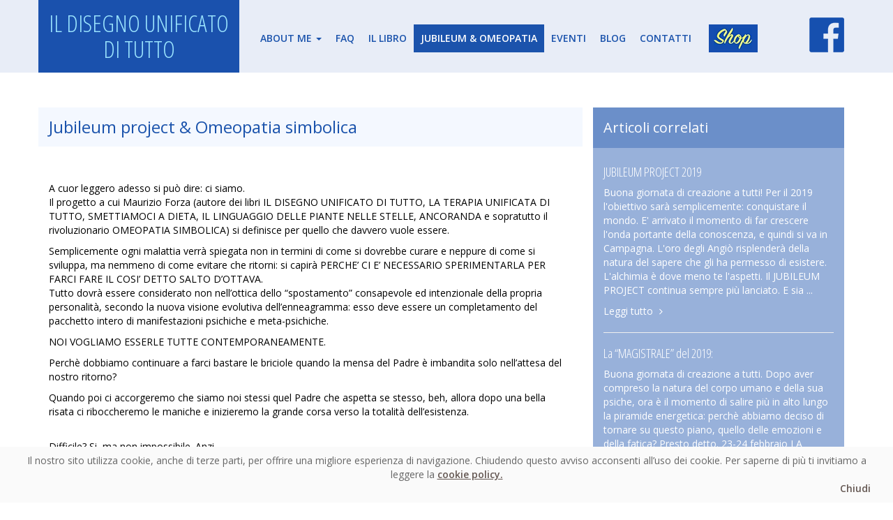

--- FILE ---
content_type: text/html; charset=UTF-8
request_url: https://www.ildisegnounificatoditutto.it/jubilem-project/
body_size: 12860
content:
<!DOCTYPE HTML>
<html lang="it-IT">
	<head>

		<script type="text/javascript" src="https://www.ildisegnounificatoditutto.it/wp-content/themes/ildisegno/assets/scripts/lib/modernizr.custom.24716.js"></script>

		<meta charset="UTF-8">
		<meta http-equiv="X-UA-Compatible" content="IE=edge">
		<meta name="viewport" content="width=device-width, initial-scale=1.0">

				

		<title>Jubileum project &#038; Omeopatia simbolica &laquo; Il disegno unificato di tutto</title>
		<link rel="shortcut icon" type="image/x-icon" href="/favicon.ico" />

		<link href='https://fonts.googleapis.com/css?family=Open+Sans+Condensed:300' rel='stylesheet' type='text/css'>
		<link href='https://fonts.googleapis.com/css?family=Open+Sans:400,600,300' rel='stylesheet' type='text/css'>
		
		<link rel="alternate" type="text/xml" title="RSS .92" href="https://www.ildisegnounificatoditutto.it/feed/rss/">
		<link rel="stylesheet" href="https://www.ildisegnounificatoditutto.it/wp-content/themes/ildisegno/assets/style/colorbox.css" type="text/css" media="screen">
		<link rel="stylesheet" href="https://www.ildisegnounificatoditutto.it/wp-content/themes/ildisegno/assets/style/shb.css" type="text/css" media="screen">
		<link rel="stylesheet" href="https://www.ildisegnounificatoditutto.it/wp-content/themes/ildisegno/assets/style/bootstrap.min.css" type="text/css" media="screen">
		<link rel="stylesheet" href="https://www.ildisegnounificatoditutto.it/wp-content/themes/ildisegno/assets/style/gf-helper.css" type="text/css" media="screen">
		<link rel="stylesheet" href="https://www.ildisegnounificatoditutto.it/wp-content/themes/ildisegno/assets/style/animate.css" type="text/css" media="screen">
		<link rel="stylesheet" href="https://www.ildisegnounificatoditutto.it/wp-content/themes/ildisegno/assets/style/override.css" type="text/css" media="screen">
		<link rel="stylesheet" href="https://www.ildisegnounificatoditutto.it/wp-content/themes/ildisegno/assets/style/table-cell.css" type="text/css" media="screen">
		<link rel="stylesheet" href="https://www.ildisegnounificatoditutto.it/wp-content/themes/ildisegno/assets/style/screen.css" type="text/css" media="screen">
		
		<link href="//maxcdn.bootstrapcdn.com/font-awesome/4.1.0/css/font-awesome.min.css" rel="stylesheet">

		<!-- HTML5 shim and Respond.js IE8 support of HTML5 elements and media queries -->
        <!--[if lt IE 9]>
          <script src="https://oss.maxcdn.com/libs/html5shiv/3.7.0/html5shiv.js"></script>
          <script src="https://oss.maxcdn.com/libs/respond.js/1.3.0/respond.min.js"></script>
        <![endif]-->
		
		<script type="text/javascript" src="https://www.ildisegnounificatoditutto.it/wp-content/themes/ildisegno/assets/scripts/lib/jquery-1.10.2.min.js"></script>
		<script type="text/javascript" src="https://www.ildisegnounificatoditutto.it/wp-content/themes/ildisegno/assets/scripts/lib/jquery-migrate-1.2.1-min.js"></script>
		<script type="text/javascript" src="https://www.ildisegnounificatoditutto.it/wp-content/themes/ildisegno/assets/scripts/lib/jquery.gf.js"></script>
		<script type="text/javascript" src="https://www.ildisegnounificatoditutto.it/wp-content/themes/ildisegno/assets/scripts/lib/bootstrap.min.js?v=1"></script>
		<script type="text/javascript" src="https://www.ildisegnounificatoditutto.it/wp-content/themes/ildisegno/assets/scripts/lib/bootstrap-hover-dropdown.js?v=1"></script>
		<script type="text/javascript" src="https://www.ildisegnounificatoditutto.it/wp-content/themes/ildisegno/assets/scripts/lib/jquery.colorbox-min.js"></script>
		<script type="text/javascript" src="https://www.ildisegnounificatoditutto.it/wp-content/themes/ildisegno/assets/scripts/lib/shb.min.js"></script>	

		<meta name='robots' content='max-image-preview:large' />
	<style>img:is([sizes="auto" i], [sizes^="auto," i]) { contain-intrinsic-size: 3000px 1500px }</style>
	<link rel="alternate" type="application/rss+xml" title="Il disegno unificato di tutto &raquo; Feed" href="https://www.ildisegnounificatoditutto.it/feed/" />
<script type="text/javascript">
/* <![CDATA[ */
window._wpemojiSettings = {"baseUrl":"https:\/\/s.w.org\/images\/core\/emoji\/15.0.3\/72x72\/","ext":".png","svgUrl":"https:\/\/s.w.org\/images\/core\/emoji\/15.0.3\/svg\/","svgExt":".svg","source":{"concatemoji":"https:\/\/www.ildisegnounificatoditutto.it\/wp-includes\/js\/wp-emoji-release.min.js?ver=6.7.2"}};
/*! This file is auto-generated */
!function(i,n){var o,s,e;function c(e){try{var t={supportTests:e,timestamp:(new Date).valueOf()};sessionStorage.setItem(o,JSON.stringify(t))}catch(e){}}function p(e,t,n){e.clearRect(0,0,e.canvas.width,e.canvas.height),e.fillText(t,0,0);var t=new Uint32Array(e.getImageData(0,0,e.canvas.width,e.canvas.height).data),r=(e.clearRect(0,0,e.canvas.width,e.canvas.height),e.fillText(n,0,0),new Uint32Array(e.getImageData(0,0,e.canvas.width,e.canvas.height).data));return t.every(function(e,t){return e===r[t]})}function u(e,t,n){switch(t){case"flag":return n(e,"\ud83c\udff3\ufe0f\u200d\u26a7\ufe0f","\ud83c\udff3\ufe0f\u200b\u26a7\ufe0f")?!1:!n(e,"\ud83c\uddfa\ud83c\uddf3","\ud83c\uddfa\u200b\ud83c\uddf3")&&!n(e,"\ud83c\udff4\udb40\udc67\udb40\udc62\udb40\udc65\udb40\udc6e\udb40\udc67\udb40\udc7f","\ud83c\udff4\u200b\udb40\udc67\u200b\udb40\udc62\u200b\udb40\udc65\u200b\udb40\udc6e\u200b\udb40\udc67\u200b\udb40\udc7f");case"emoji":return!n(e,"\ud83d\udc26\u200d\u2b1b","\ud83d\udc26\u200b\u2b1b")}return!1}function f(e,t,n){var r="undefined"!=typeof WorkerGlobalScope&&self instanceof WorkerGlobalScope?new OffscreenCanvas(300,150):i.createElement("canvas"),a=r.getContext("2d",{willReadFrequently:!0}),o=(a.textBaseline="top",a.font="600 32px Arial",{});return e.forEach(function(e){o[e]=t(a,e,n)}),o}function t(e){var t=i.createElement("script");t.src=e,t.defer=!0,i.head.appendChild(t)}"undefined"!=typeof Promise&&(o="wpEmojiSettingsSupports",s=["flag","emoji"],n.supports={everything:!0,everythingExceptFlag:!0},e=new Promise(function(e){i.addEventListener("DOMContentLoaded",e,{once:!0})}),new Promise(function(t){var n=function(){try{var e=JSON.parse(sessionStorage.getItem(o));if("object"==typeof e&&"number"==typeof e.timestamp&&(new Date).valueOf()<e.timestamp+604800&&"object"==typeof e.supportTests)return e.supportTests}catch(e){}return null}();if(!n){if("undefined"!=typeof Worker&&"undefined"!=typeof OffscreenCanvas&&"undefined"!=typeof URL&&URL.createObjectURL&&"undefined"!=typeof Blob)try{var e="postMessage("+f.toString()+"("+[JSON.stringify(s),u.toString(),p.toString()].join(",")+"));",r=new Blob([e],{type:"text/javascript"}),a=new Worker(URL.createObjectURL(r),{name:"wpTestEmojiSupports"});return void(a.onmessage=function(e){c(n=e.data),a.terminate(),t(n)})}catch(e){}c(n=f(s,u,p))}t(n)}).then(function(e){for(var t in e)n.supports[t]=e[t],n.supports.everything=n.supports.everything&&n.supports[t],"flag"!==t&&(n.supports.everythingExceptFlag=n.supports.everythingExceptFlag&&n.supports[t]);n.supports.everythingExceptFlag=n.supports.everythingExceptFlag&&!n.supports.flag,n.DOMReady=!1,n.readyCallback=function(){n.DOMReady=!0}}).then(function(){return e}).then(function(){var e;n.supports.everything||(n.readyCallback(),(e=n.source||{}).concatemoji?t(e.concatemoji):e.wpemoji&&e.twemoji&&(t(e.twemoji),t(e.wpemoji)))}))}((window,document),window._wpemojiSettings);
/* ]]> */
</script>
<style id='wp-emoji-styles-inline-css' type='text/css'>

	img.wp-smiley, img.emoji {
		display: inline !important;
		border: none !important;
		box-shadow: none !important;
		height: 1em !important;
		width: 1em !important;
		margin: 0 0.07em !important;
		vertical-align: -0.1em !important;
		background: none !important;
		padding: 0 !important;
	}
</style>
<link rel='stylesheet' id='wp-block-library-css' href='https://www.ildisegnounificatoditutto.it/wp-includes/css/dist/block-library/style.min.css?ver=6.7.2' type='text/css' media='all' />
<style id='classic-theme-styles-inline-css' type='text/css'>
/*! This file is auto-generated */
.wp-block-button__link{color:#fff;background-color:#32373c;border-radius:9999px;box-shadow:none;text-decoration:none;padding:calc(.667em + 2px) calc(1.333em + 2px);font-size:1.125em}.wp-block-file__button{background:#32373c;color:#fff;text-decoration:none}
</style>
<style id='global-styles-inline-css' type='text/css'>
:root{--wp--preset--aspect-ratio--square: 1;--wp--preset--aspect-ratio--4-3: 4/3;--wp--preset--aspect-ratio--3-4: 3/4;--wp--preset--aspect-ratio--3-2: 3/2;--wp--preset--aspect-ratio--2-3: 2/3;--wp--preset--aspect-ratio--16-9: 16/9;--wp--preset--aspect-ratio--9-16: 9/16;--wp--preset--color--black: #000000;--wp--preset--color--cyan-bluish-gray: #abb8c3;--wp--preset--color--white: #ffffff;--wp--preset--color--pale-pink: #f78da7;--wp--preset--color--vivid-red: #cf2e2e;--wp--preset--color--luminous-vivid-orange: #ff6900;--wp--preset--color--luminous-vivid-amber: #fcb900;--wp--preset--color--light-green-cyan: #7bdcb5;--wp--preset--color--vivid-green-cyan: #00d084;--wp--preset--color--pale-cyan-blue: #8ed1fc;--wp--preset--color--vivid-cyan-blue: #0693e3;--wp--preset--color--vivid-purple: #9b51e0;--wp--preset--gradient--vivid-cyan-blue-to-vivid-purple: linear-gradient(135deg,rgba(6,147,227,1) 0%,rgb(155,81,224) 100%);--wp--preset--gradient--light-green-cyan-to-vivid-green-cyan: linear-gradient(135deg,rgb(122,220,180) 0%,rgb(0,208,130) 100%);--wp--preset--gradient--luminous-vivid-amber-to-luminous-vivid-orange: linear-gradient(135deg,rgba(252,185,0,1) 0%,rgba(255,105,0,1) 100%);--wp--preset--gradient--luminous-vivid-orange-to-vivid-red: linear-gradient(135deg,rgba(255,105,0,1) 0%,rgb(207,46,46) 100%);--wp--preset--gradient--very-light-gray-to-cyan-bluish-gray: linear-gradient(135deg,rgb(238,238,238) 0%,rgb(169,184,195) 100%);--wp--preset--gradient--cool-to-warm-spectrum: linear-gradient(135deg,rgb(74,234,220) 0%,rgb(151,120,209) 20%,rgb(207,42,186) 40%,rgb(238,44,130) 60%,rgb(251,105,98) 80%,rgb(254,248,76) 100%);--wp--preset--gradient--blush-light-purple: linear-gradient(135deg,rgb(255,206,236) 0%,rgb(152,150,240) 100%);--wp--preset--gradient--blush-bordeaux: linear-gradient(135deg,rgb(254,205,165) 0%,rgb(254,45,45) 50%,rgb(107,0,62) 100%);--wp--preset--gradient--luminous-dusk: linear-gradient(135deg,rgb(255,203,112) 0%,rgb(199,81,192) 50%,rgb(65,88,208) 100%);--wp--preset--gradient--pale-ocean: linear-gradient(135deg,rgb(255,245,203) 0%,rgb(182,227,212) 50%,rgb(51,167,181) 100%);--wp--preset--gradient--electric-grass: linear-gradient(135deg,rgb(202,248,128) 0%,rgb(113,206,126) 100%);--wp--preset--gradient--midnight: linear-gradient(135deg,rgb(2,3,129) 0%,rgb(40,116,252) 100%);--wp--preset--font-size--small: 13px;--wp--preset--font-size--medium: 20px;--wp--preset--font-size--large: 36px;--wp--preset--font-size--x-large: 42px;--wp--preset--spacing--20: 0.44rem;--wp--preset--spacing--30: 0.67rem;--wp--preset--spacing--40: 1rem;--wp--preset--spacing--50: 1.5rem;--wp--preset--spacing--60: 2.25rem;--wp--preset--spacing--70: 3.38rem;--wp--preset--spacing--80: 5.06rem;--wp--preset--shadow--natural: 6px 6px 9px rgba(0, 0, 0, 0.2);--wp--preset--shadow--deep: 12px 12px 50px rgba(0, 0, 0, 0.4);--wp--preset--shadow--sharp: 6px 6px 0px rgba(0, 0, 0, 0.2);--wp--preset--shadow--outlined: 6px 6px 0px -3px rgba(255, 255, 255, 1), 6px 6px rgba(0, 0, 0, 1);--wp--preset--shadow--crisp: 6px 6px 0px rgba(0, 0, 0, 1);}:where(.is-layout-flex){gap: 0.5em;}:where(.is-layout-grid){gap: 0.5em;}body .is-layout-flex{display: flex;}.is-layout-flex{flex-wrap: wrap;align-items: center;}.is-layout-flex > :is(*, div){margin: 0;}body .is-layout-grid{display: grid;}.is-layout-grid > :is(*, div){margin: 0;}:where(.wp-block-columns.is-layout-flex){gap: 2em;}:where(.wp-block-columns.is-layout-grid){gap: 2em;}:where(.wp-block-post-template.is-layout-flex){gap: 1.25em;}:where(.wp-block-post-template.is-layout-grid){gap: 1.25em;}.has-black-color{color: var(--wp--preset--color--black) !important;}.has-cyan-bluish-gray-color{color: var(--wp--preset--color--cyan-bluish-gray) !important;}.has-white-color{color: var(--wp--preset--color--white) !important;}.has-pale-pink-color{color: var(--wp--preset--color--pale-pink) !important;}.has-vivid-red-color{color: var(--wp--preset--color--vivid-red) !important;}.has-luminous-vivid-orange-color{color: var(--wp--preset--color--luminous-vivid-orange) !important;}.has-luminous-vivid-amber-color{color: var(--wp--preset--color--luminous-vivid-amber) !important;}.has-light-green-cyan-color{color: var(--wp--preset--color--light-green-cyan) !important;}.has-vivid-green-cyan-color{color: var(--wp--preset--color--vivid-green-cyan) !important;}.has-pale-cyan-blue-color{color: var(--wp--preset--color--pale-cyan-blue) !important;}.has-vivid-cyan-blue-color{color: var(--wp--preset--color--vivid-cyan-blue) !important;}.has-vivid-purple-color{color: var(--wp--preset--color--vivid-purple) !important;}.has-black-background-color{background-color: var(--wp--preset--color--black) !important;}.has-cyan-bluish-gray-background-color{background-color: var(--wp--preset--color--cyan-bluish-gray) !important;}.has-white-background-color{background-color: var(--wp--preset--color--white) !important;}.has-pale-pink-background-color{background-color: var(--wp--preset--color--pale-pink) !important;}.has-vivid-red-background-color{background-color: var(--wp--preset--color--vivid-red) !important;}.has-luminous-vivid-orange-background-color{background-color: var(--wp--preset--color--luminous-vivid-orange) !important;}.has-luminous-vivid-amber-background-color{background-color: var(--wp--preset--color--luminous-vivid-amber) !important;}.has-light-green-cyan-background-color{background-color: var(--wp--preset--color--light-green-cyan) !important;}.has-vivid-green-cyan-background-color{background-color: var(--wp--preset--color--vivid-green-cyan) !important;}.has-pale-cyan-blue-background-color{background-color: var(--wp--preset--color--pale-cyan-blue) !important;}.has-vivid-cyan-blue-background-color{background-color: var(--wp--preset--color--vivid-cyan-blue) !important;}.has-vivid-purple-background-color{background-color: var(--wp--preset--color--vivid-purple) !important;}.has-black-border-color{border-color: var(--wp--preset--color--black) !important;}.has-cyan-bluish-gray-border-color{border-color: var(--wp--preset--color--cyan-bluish-gray) !important;}.has-white-border-color{border-color: var(--wp--preset--color--white) !important;}.has-pale-pink-border-color{border-color: var(--wp--preset--color--pale-pink) !important;}.has-vivid-red-border-color{border-color: var(--wp--preset--color--vivid-red) !important;}.has-luminous-vivid-orange-border-color{border-color: var(--wp--preset--color--luminous-vivid-orange) !important;}.has-luminous-vivid-amber-border-color{border-color: var(--wp--preset--color--luminous-vivid-amber) !important;}.has-light-green-cyan-border-color{border-color: var(--wp--preset--color--light-green-cyan) !important;}.has-vivid-green-cyan-border-color{border-color: var(--wp--preset--color--vivid-green-cyan) !important;}.has-pale-cyan-blue-border-color{border-color: var(--wp--preset--color--pale-cyan-blue) !important;}.has-vivid-cyan-blue-border-color{border-color: var(--wp--preset--color--vivid-cyan-blue) !important;}.has-vivid-purple-border-color{border-color: var(--wp--preset--color--vivid-purple) !important;}.has-vivid-cyan-blue-to-vivid-purple-gradient-background{background: var(--wp--preset--gradient--vivid-cyan-blue-to-vivid-purple) !important;}.has-light-green-cyan-to-vivid-green-cyan-gradient-background{background: var(--wp--preset--gradient--light-green-cyan-to-vivid-green-cyan) !important;}.has-luminous-vivid-amber-to-luminous-vivid-orange-gradient-background{background: var(--wp--preset--gradient--luminous-vivid-amber-to-luminous-vivid-orange) !important;}.has-luminous-vivid-orange-to-vivid-red-gradient-background{background: var(--wp--preset--gradient--luminous-vivid-orange-to-vivid-red) !important;}.has-very-light-gray-to-cyan-bluish-gray-gradient-background{background: var(--wp--preset--gradient--very-light-gray-to-cyan-bluish-gray) !important;}.has-cool-to-warm-spectrum-gradient-background{background: var(--wp--preset--gradient--cool-to-warm-spectrum) !important;}.has-blush-light-purple-gradient-background{background: var(--wp--preset--gradient--blush-light-purple) !important;}.has-blush-bordeaux-gradient-background{background: var(--wp--preset--gradient--blush-bordeaux) !important;}.has-luminous-dusk-gradient-background{background: var(--wp--preset--gradient--luminous-dusk) !important;}.has-pale-ocean-gradient-background{background: var(--wp--preset--gradient--pale-ocean) !important;}.has-electric-grass-gradient-background{background: var(--wp--preset--gradient--electric-grass) !important;}.has-midnight-gradient-background{background: var(--wp--preset--gradient--midnight) !important;}.has-small-font-size{font-size: var(--wp--preset--font-size--small) !important;}.has-medium-font-size{font-size: var(--wp--preset--font-size--medium) !important;}.has-large-font-size{font-size: var(--wp--preset--font-size--large) !important;}.has-x-large-font-size{font-size: var(--wp--preset--font-size--x-large) !important;}
:where(.wp-block-post-template.is-layout-flex){gap: 1.25em;}:where(.wp-block-post-template.is-layout-grid){gap: 1.25em;}
:where(.wp-block-columns.is-layout-flex){gap: 2em;}:where(.wp-block-columns.is-layout-grid){gap: 2em;}
:root :where(.wp-block-pullquote){font-size: 1.5em;line-height: 1.6;}
</style>
<link rel="https://api.w.org/" href="https://www.ildisegnounificatoditutto.it/wp-json/" /><link rel="alternate" title="JSON" type="application/json" href="https://www.ildisegnounificatoditutto.it/wp-json/wp/v2/pages/278" /><link rel="EditURI" type="application/rsd+xml" title="RSD" href="https://www.ildisegnounificatoditutto.it/xmlrpc.php?rsd" />
<link rel="canonical" href="https://www.ildisegnounificatoditutto.it/jubilem-project/" />
<link rel='shortlink' href='https://www.ildisegnounificatoditutto.it/?p=278' />
<link rel="alternate" title="oEmbed (JSON)" type="application/json+oembed" href="https://www.ildisegnounificatoditutto.it/wp-json/oembed/1.0/embed?url=https%3A%2F%2Fwww.ildisegnounificatoditutto.it%2Fjubilem-project%2F" />
<link rel="alternate" title="oEmbed (XML)" type="text/xml+oembed" href="https://www.ildisegnounificatoditutto.it/wp-json/oembed/1.0/embed?url=https%3A%2F%2Fwww.ildisegnounificatoditutto.it%2Fjubilem-project%2F&#038;format=xml" />
		
	</head>
	<body class="page-template-default page page-id-278">

	<div id="fb-root"></div>
	
	
	








    <div class="navbar navbar-default">

    <div class="container">
       
        <a href="https://www.facebook.com/pages/Il-disegno-unificato-di-tutto/111788349162799" target="_blank" class="mt25 hidden-xs hidden-sm fb-icon pull-right"><img src="https://www.ildisegnounificatoditutto.it/wp-content/themes/ildisegno/assets/images/commons/fb.png" /></a>

        <div class="navbar-header">
            <button type="button" class="navbar-toggle navbar-inverse" data-toggle="collapse" data-target=".navbar-collapse">
                <span class="icon-bar"></span>
                <span class="icon-bar"></span>
                <span class="icon-bar"></span>
            </button>
            <a class="navbar-brand" href="https://www.ildisegnounificatoditutto.it">
                <h1 class="text-center uc azzurro mf0">Il disegno unificato<br /> di tutto</h1>
            </a>


     
        </div>
        <div class="collapse navbar-collapse"><ul id="menu-main_menu" class="nav navbar-nav"><li id="menu-item-536" class="menu-item menu-item-type-custom menu-item-object-custom menu-item-has-children dropdown menu-item-536"><a href="#" class="dropdown-toggle" data-toggle="dropdown">About me <b class="caret"></b></a>
<ul class="dropdown-menu depth_0">
	<li id="menu-item-7" class="menu-item menu-item-type-post_type menu-item-object-page menu-item-7"><a href="https://www.ildisegnounificatoditutto.it/lautore/">L&#8217;autore</a></li>
	<li id="menu-item-101" class="menu-item menu-item-type-post_type menu-item-object-page menu-item-101"><a href="https://www.ildisegnounificatoditutto.it/dicono-di-me/">Dicono di me</a></li>
</ul>
</li>
<li id="menu-item-12" class="menu-item menu-item-type-post_type menu-item-object-page menu-item-12"><a href="https://www.ildisegnounificatoditutto.it/faq/">Faq</a></li>
<li id="menu-item-37" class="menu-item menu-item-type-post_type menu-item-object-page menu-item-37"><a href="https://www.ildisegnounificatoditutto.it/il-libro/">Il libro</a></li>
<li id="menu-item-282" class="menu-item menu-item-type-post_type menu-item-object-page current-menu-item page_item page-item-278 current_page_item active menu-item-282"><a href="https://www.ildisegnounificatoditutto.it/jubilem-project/">Jubileum &#038; Omeopatia</a></li>
<li id="menu-item-135" class="menu-item menu-item-type-taxonomy menu-item-object-category menu-item-135"><a href="https://www.ildisegnounificatoditutto.it/category/blog/eventi/">Eventi</a></li>
<li id="menu-item-19" class="menu-item menu-item-type-taxonomy menu-item-object-category menu-item-19"><a href="https://www.ildisegnounificatoditutto.it/category/blog/">Blog</a></li>
<li id="menu-item-13" class="menu-item menu-item-type-post_type menu-item-object-page menu-item-13"><a href="https://www.ildisegnounificatoditutto.it/contatti/">Contatti</a></li>
<li id="menu-item-397" class="shop menu-item menu-item-type-custom menu-item-object-custom menu-item-397"><a target="_blank" href="http://shop.ildisegnounificatoditutto.it">Shop</a></li>
</ul></div>    </div>

</div>

    <div class="container ph15 mv50">

        <div class="row">
            <div class="col-sm-8">

                                <div class="csstransitions row mb15">
                    <div class="col-xs-12 news-header pv15 blue mb15">
                        <h3 class="mf0 news-title">
                            Jubileum project &#038; Omeopatia simbolica                        </h3>
                    </div>
                    <div class="col-xs-12 ph0-lg ph0-md">
                        <a href="https://www.ildisegnounificatoditutto.it/jubilem-project/" class="block mb25">
                                                    </a>
                    </div>
                    <div class="col-xs-12">

                        <p><p><span class="fsl">A cuor leggero adesso si può dire: ci siamo.<br />
Il progetto a cui Maurizio Forza (autore dei libri IL DISEGNO UNIFICATO DI TUTTO, LA TERAPIA UNIFICATA DI TUTTO, SMETTIAMOCI A DIETA, IL LINGUAGGIO DELLE PIANTE NELLE STELLE, ANCORANDA e sopratutto il rivoluzionario OMEOPATIA SIMBOLICA) si definisce per quello che davvero vuole essere.</span></p>
<p><span class="fsl">Semplicemente ogni malattia verrà spiegata non in termini di come si dovrebbe curare e neppure di come si sviluppa, ma nemmeno di come evitare che ritorni: si capirà PERCHE&#8217; CI E&#8217; NECESSARIO SPERIMENTARLA PER FARCI FARE IL COSI&#8217; DETTO SALTO D&#8217;OTTAVA.<br />
Tutto dovrà essere considerato non nell&#8217;ottica dello &#8220;spostamento&#8221; consapevole ed intenzionale <span class="text_exposed_show">della propria personalità, secondo la nuova visione evolutiva dell&#8217;enneagramma: esso deve essere un completamento del pacchetto intero di manifestazioni psichiche e meta-psichiche. </span></span></p>
<p><span class="fsl"><span class="text_exposed_show">NOI VOGLIAMO ESSERLE TUTTE CONTEMPORANEAMENTE.</span></span></p>
<p><span class="fsl"><span class="text_exposed_show">Perchè dobbiamo continuare a farci bastare le briciole quando la mensa del Padre è imbandita solo nell&#8217;attesa del nostro ritorno?</span></span></p>
<p><span class="fsl"><span class="text_exposed_show">Quando poi ci accorgeremo che siamo noi stessi quel Padre che aspetta se stesso, beh, allora dopo una bella risata ci riboccheremo le maniche e inizieremo la grande corsa verso la totalità dell&#8217;esistenza.</span></span></p>
<p><span class="fsl"><span class="text_exposed_show"><br />
Difficile? Si, ma non impossibile. Anzi&#8230;.<br />
In questo modo il copro umano potrà innescare i suoi naturali e comprovati meccanismi di rigenerazione biologica reiterabili all&#8217;infinito.<br />
Tutto questo verrà dimostrato e supportato da numerosi studi scientifici che già l&#8217;hanno detto: il corpo umano è programmato per la perfezione.<br />
</span></span></p>
<p><span class="fsl"><span class="text_exposed_show">A noi tutti finalmente il compito di cominciare a sfruttarlo per come esso è stato pensato.</span></span></p>
<p>Noi ne siamo convinti: si sta scrivendo la storia.<br />
A voi decidere se farne parte.</p>
<p>Per info dettagliate andate sull&#8217;articolo JUBILEUM PROJECT presente nella sezione  Blog.</p>
<p>A presto!</p>
</p>

                        <div class="mt15 mr15 pull-left"><a href="https://www.ildisegnounificatoditutto.it/video-2010/" class="btn white" style="background-color: rgb(27, 83, 172);color:#fff;">Video Gallery 2010</a></div>
                        <div class="mt15 mr15 pull-left"><a href="https://www.ildisegnounificatoditutto.it/video-2016/" class="btn white" style="background-color: rgb(27, 83, 172);color:#fff;">Video Gallery 2016</a></div>
                        <div class="mt15 mr15 pull-left"><a href="https://www.ildisegnounificatoditutto.it/video-2017/" class="btn white" style="background-color: rgb(27, 83, 172);color:#fff;">Video Gallery 2017</a></div>
                        <div class="mt15 mr15 pull-left"><a href="https://www.ildisegnounificatoditutto.it/video-2018/" class="btn white" style="background-color: rgb(27, 83, 172);color:#fff;">Video Gallery 2018</a></div>
                    </div>

                </div>
                
            </div>
            <div class="col-sm-4 hidden-xs">
                <div class="archive-box">
                    <div class="archive-box-header">
                        <p class="big-txt mf0">Articoli correlati</p>
                    </div>
                    <div class="archive-box-content">
                        <ul class="unstyled">
                                                                                    <li class="mb15">
                                <a href="https://www.ildisegnounificatoditutto.it/jubileum-project/">
                                    <h4>JUBILEUM PROJECT 2019</h4>
                                    <p>Buona giornata di creazione a tutti!

Per il 2019 l'obiettivo sarà semplicemente: conquistare il mondo.

E' arrivato il momento di far crescere l'onda portante della conoscenza, e quindi si va in Campagna. L'oro degli Angiò risplenderà della natura del sapere che gli ha permesso di esistere. L'alchimia è dove meno te l'aspetti.

Il JUBILEUM PROJECT continua sempre più lanciato.

E sia ...</p>
                                    <p>Leggi tutto <i class="fa fa-angle-right pl5"></i></p>
                                </a>
                            </li>
                            <hr />
                                                        <li class="mb15">
                                <a href="https://www.ildisegnounificatoditutto.it/la-magistrale-a-modo-mio/">
                                    <h4>La &#8220;MAGISTRALE&#8221; del 2019:</h4>
                                    <p>Buona giornata di creazione a tutti.

Dopo aver compreso la natura del corpo umano e della sua psiche, ora è il momento di salire più in alto lungo la piramide energetica: perchè abbiamo deciso di tornare su questo piano, quello delle emozioni e della fatica?

Presto detto.

23-24 febbraio LA COLONNA VERTEBRALE, GLI ANNUNAKI E JESHUA BEN JOSEF. Quando una regola funziona deve essere sempr ...</p>
                                    <p>Leggi tutto <i class="fa fa-angle-right pl5"></i></p>
                                </a>
                            </li>
                            <hr />
                                                        <li class="mb15">
                                <a href="https://www.ildisegnounificatoditutto.it/ii-anno-di-corso-jubiluem-project/">
                                    <h4>II ANNO DI CORSO JUBILUEM PROJECT</h4>
                                    <p>Calendario lezioni II anno

II anno

14-15 gennaio                I TRE APPROCCI PER LE LEGGI BIOLOGICHE: CHIMICA-FISICA-PSICHICA

25-26 febbraio              TERAPIA COMPORTAMENTALE e KINESIOLOGIA

11-12 marzo                   INTEGRARE I 4 FOGLIETTI E I 4 CERVELLI

8-9 aprile                       I 7 CONFLITTI DI BASE E L'UNICA LEGGE BIOLOGICA

17 ...</p>
                                    <p>Leggi tutto <i class="fa fa-angle-right pl5"></i></p>
                                </a>
                            </li>
                            <hr />
                                                        <li class="mb15">
                                <a href="https://www.ildisegnounificatoditutto.it/primo-anno-di-corso-jubileum-project/">
                                    <h4>PRIMO ANNO di corso Jubileum Project</h4>
                                    <p>I anno Jubileum Project

28-29 gennaio                       FISICA CREAZIONALE: OGNI COSA CHE CI ACCADE E' UN SINTOMO

11-12 febbraio                        ENNEAGRAMMA BIOLOGICO EVOLUTIVO

29-30 aprile                           ALIMENTAZIONE E PERSONALITA'

27-28 maggio                        OSSA-MUSCOLI-TENDINI-CARTILAGINI: CHI-DOVE-PERCH ...</p>
                                    <p>Leggi tutto <i class="fa fa-angle-right pl5"></i></p>
                                </a>
                            </li>
                            <hr />
                                                    </ul>
                    </div>
                </div>

            </div>
        </div>
        <!-- /row -->

    </div>


<div style="display:none">
    <div id="privacy" style="background-color:#f1f1f1;padding:20px;">
        <p>Per avere informazioni circa i tuoi dati personali raccolti, le finalità ed i soggetti con cui i dati vengono condivisi, contatta il Titolare.</p>
        <p>Titolare del Trattamento dei Dati</p>
        <p class="celeste"><strong>Maurizio Forza</strong><br />
        <a style="color:#666" href="mailto:maurizioforza@libero.it">maurizioforza@libero.it</a></p>
        <h2 class="celeste"><strong>Tipologie di Dati raccolti</strong></h4>
        <p>Il Titolare non fornisce una lista di tipologie di Dati Personali raccolti.</p>
        <p>Altri Dati Personali raccolti potrebbero essere indicati in altre sezioni di questa privacy policy o mediante testi informativi visualizzati contestualmente alla raccolta dei Dati stessi.<br />
        I Dati Personali possono essere inseriti volontariamente dall’Utente, oppure raccolti in modo automatico durante l&#8217;uso di questa Applicazione.<br />
        L’eventuale utilizzo di Cookie &#8211; o di altri strumenti di tracciamento &#8211; da parte di questa Applicazione o dei titolari dei servizi terzi utilizzati da questa Applicazione, ove non diversamente precisato, ha la finalità di identificare l’Utente e registrare le relative preferenze per finalità strettamente legate all&#8217;erogazione del servizio richiesto dall’Utente.<br />
        Il mancato conferimento da parte dell’Utente di alcuni Dati Personali potrebbe impedire a questa Applicazione di erogare i propri servizi.</p>
        <p>L&#8217;Utente si assume la responsabilità dei Dati Personali di terzi pubblicati o condivisi mediante questa Applicazione e garantisce di avere il diritto di comunicarli o diffonderli, liberando il Titolare da qualsiasi responsabilità verso terzi.</p>
        <h2 class="celeste"><strong>Modalità e luogo del trattamento dei Dati raccolti</strong></h2>
        <p class="light-blue"><strong>Modalità di trattamento</strong></p>
        <p>Il Titolare tratta i Dati Personali degli Utenti adottando le opportune misure di sicurezza volte ad impedire l’accesso, la divulgazione, la modifica o la distruzione non autorizzate dei Dati Personali.<br />
        Il trattamento viene effettuato mediante strumenti informatici e/o telematici, con modalità organizzative e con logiche strettamente correlate alle finalità indicate. Oltre al Titolare, in alcuni casi, potrebbero avere accesso ai Dati categorie di incaricati coinvolti nell’organizzazione del sito (personale amministrativo, commerciale, marketing, legali, amministratori di sistema) ovvero soggetti esterni (come fornitori di servizi tecnici terzi, corrieri postali, hosting provider, società informatiche, agenzie di comunicazione) nominati anche, se necessario, Responsabili del Trattamento da parte del Titolare. L’elenco aggiornato dei Responsabili potrà sempre essere richiesto al Titolare del Trattamento.</p>
        <p class="light-blue"><strong>Luogo</strong></p>
        <p>I Dati sono trattati presso le sedi operative del Titolare ed in ogni altro luogo in cui le parti coinvolte nel trattamento siano localizzate. Per ulteriori informazioni, contatta il Titolare.</p>
        <p class="light-blue"><strong>Tempi</strong></p>
        <p>I Dati sono trattati per il tempo necessario allo svolgimento del servizio richiesto dall’Utente, o richiesto dalle finalità descritte in questo documento, e l’Utente può sempre chiedere l’interruzione del Trattamento o la cancellazione dei Dati.</p>
        <h2 class="celeste"><strong>Ulteriori informazioni sul trattamento</strong></h2>
        <p class="light-blue"><strong>Difesa in giudizio</strong></p>
        <p>I Dati Personali dell’Utente possono essere utilizzati per la difesa da parte del Titolare in giudizio o nelle fasi propedeutiche alla sua eventuale instaurazione, da abusi nell&#8217;utilizzo della stessa o dei servizi connessi da parte dell’Utente.<br />
        L’Utente è consapevole che il Titolare potrebbe essere richiesto di rivelare i Dati su richiesta delle pubbliche autorità.</p>
        <p class="light-blue"><strong>Informative specifiche</strong></p>
        <p>Su richiesta dell’Utente, in aggiunta alle informazioni contenute in questa privacy policy, questa Applicazione potrebbe fornire all&#8217;Utente delle informative aggiuntive e contestuali riguardanti servizi specifici, o la raccolta ed il trattamento di Dati Personali.</p>
        <p class="light-blue"><strong>Log di sistema e manutenzione</strong></p>
        <p>Per necessità legate al funzionamento ed alla manutenzione, questa Applicazione e gli eventuali servizi terzi da essa utilizzati potrebbero raccogliere Log di sistema, ossia file che registrano le interazioni e che possono contenere anche Dati Personali, quali l’indirizzo IP Utente.</p>
        <p class="light-blue"><strong>Informazioni non contenute in questa policy</strong></p>
        <p>Maggiori informazioni in relazione al trattamento dei Dati Personali potranno essere richieste in qualsiasi momento al Titolare del Trattamento utilizzando le informazioni di contatto.</p>
        <p class="light-blue"><strong>Esercizio dei diritti da parte degli Utenti</strong></p>
        <p>I soggetti cui si riferiscono i Dati Personali hanno il diritto in qualunque momento di ottenere la conferma dell&#8217;esistenza o meno degli stessi presso il Titolare del Trattamento, di conoscerne il contenuto e l&#8217;origine, di verificarne l&#8217;esattezza o chiederne l’integrazione, la cancellazione, l&#8217;aggiornamento, la rettifica, la trasformazione in forma anonima o il blocco dei Dati Personali trattati in violazione di legge, nonché di opporsi in ogni caso, per motivi legittimi, al loro trattamento. Le richieste vanno rivolte al Titolare del Trattamento.</p>
        <p>Questa Applicazione non supporta le richieste “Do Not Track”. Per conoscere se gli eventuali servizi di terze parti utilizzati le supportano, consulta le loro privacy policy.</p>
        <p class="light-blue"><strong>Modifiche a questa privacy policy</strong></p>
        <p>Il Titolare del Trattamento si riserva il diritto di apportare modifiche alla presente privacy policy in qualunque momento dandone pubblicità agli Utenti su questa pagina. Si prega dunque di consultare spesso questa pagina, prendendo come riferimento la data di ultima modifica indicata in fondo. Nel caso di mancata accettazione delle modifiche apportate alla presente privacy policy, l’Utente è tenuto a cessare l’utilizzo di questa Applicazione e può richiedere al Titolare del Trattamento di cancellare i propri Dati Personali. Salvo quanto diversamente specificato, la precedente privacy policy continuerà ad applicarsi ai Dati Personali sino a quel momento raccolti.</p>
    </div>
</div><style>
        div.cookie_notice[role="status"] {
            display: none;
            position: fixed;
            left:0px;
            z-index:100000;
            background: #52565a none repeat scroll 0 0;
        }
    
        div[role="status"] {
            box-sizing: border-box;
            color: #666666;
            padding: 10px 32px;
            position: relative;
            text-align: center;
            width: 100%;
        }
        div[role="status"] a {
            color: #645752;
        }

        div[role="status"] span {
            font-weight: bold;
            text-decoration: underline;
        }

        div[role="status"] span:hover {
            color: #ababab;
            cursor: pointer;
            text-decoration: none;
        }
    
        div[role="status"] .closer .close_eu {
            font-weight: bold;
            cursor: pointer;
            position: relative;
            margin-top: 5px;
            text-decoration: none;
            width: 100px;
            opacity: 1.0;
            text-shadow: none;
            font-size: 14px;
            color:#645752;
            line-height: 1;
        }   

        @media screen and (max-width: 911px) {
        
             div[role="status"] .closer .close_eu {
                
                margin-top: 15px;
                
            }   

        }

    </style>

    <div class="cookie_notice" role="status">
        <div style="float:left">
        Il nostro sito utilizza cookie, anche di terze parti, per offrire una migliore esperienza di navigazione. Chiudendo questo avviso acconsenti all’uso dei cookie. Per saperne di più ti invitiamo a leggere la
        <span><a href="https://www.iubenda.com/privacy-policy/33997773/cookie-policy" class="iubenda-nostyle iubenda-embed " title="Cookie Policy">cookie policy.</a></span></div>
        
        <div class="closer CookieDiv" id="CookieDiv" style="float:right;"><span id="cookie_close" class="close_eu" style="padding:0px;" href="javascript:void(0);">Chiudi</span></div>
    </div> 
    <script type="text/javascript" src="https://www.ildisegnounificatoditutto.it/wp-content/themes/ildisegno/assets/scripts/lib/jquery.maCookieEu.js"></script>
    <script>

    function openCookie()
    {
        window.open( '/wp-content/themes/ildisegno/page-privacy.html','_blank', 'toolbar=no, scrollbars=yes, top=50, left=50, width=700, height=500');
    }

    jQuery(document).ready(function($){
            var cH = $.maCookieEu(this,{
                    position        : "bottom",
                    cookie_name     : "euCookie",
                    delete_cookie   : false,
                    background      : "#fafafa",
                }
            );
            
        });
        
    </script>

	<div id="footer">

		<div class="container">
			<div class="row">
				<div class="col-xs-12">
					<p style="font-size: 13px;" class="text-center">2026  per tutti i paesi: Maurizio Forza - Dudit edizioni  
						 - <a href="https://www.iubenda.com/privacy-policy/33997773" class="iubenda-nostyle iubenda-embed " title="Privacy Policy">Privacy Policy</a> 
						 -  <a href="https://www.iubenda.com/privacy-policy/33997773/cookie-policy" class="iubenda-nostyle iubenda-embed " title="Cookie Policy">Cookie Policy</a>
						 <script type="text/javascript">(function (w,d) {var loader = function () {var s = d.createElement("script"), tag = d.getElementsByTagName("script")[0]; s.src="https://cdn.iubenda.com/iubenda.js"; tag.parentNode.insertBefore(s,tag);}; if(w.addEventListener){w.addEventListener("load", loader, false);}else if(w.attachEvent){w.attachEvent("onload", loader);}else{w.onload = loader;}})(window, document);</script> 
					</p>
				</div>
			</div>
			<div class="row">
				<div class="col-xs-12">
					<p class="text-center"><a class="blue" target="_blank" href="http://gfstudio.com"><strong>CREDITS</strong></a></p>
				</div>
			</div>
		</div>
		<!-- /container -->

	</div>

	<!-- Google tag (gtag.js) -->
	<script async src="https://www.googletagmanager.com/gtag/js?id=UA-43524658-7"></script>
	<script>
	  window.dataLayer = window.dataLayer || [];
	  function gtag(){dataLayer.push(arguments);}
	  gtag('js', new Date());

	  gtag('config', 'UA-43524658-7', { 'anonymize_ip': true });
	</script>



    	
	<script type="text/javascript" src="https://www.ildisegnounificatoditutto.it/wp-content/themes/ildisegno/assets/scripts/core.js?v=1"></script>
</body>
</html>


--- FILE ---
content_type: text/css
request_url: https://www.ildisegnounificatoditutto.it/wp-content/themes/ildisegno/assets/style/screen.css
body_size: 1776
content:
/*****GENERAL*****/
html, body {
	font-family: 'Open Sans', 'arial', sans-serif;
	font-weight: normal;
	color: #000;
}

h1,h2,h3,h4,h5,h6 {
	font-family: 'Open Sans Condensed', 'arial', sans-serif;
}

a {
	color: #000;
	text-decoration: none;
	outline: none;
}

a:visited, a:active {
	color: #000;
	outline: none !important;
}

a:hover, a:focus {
	color: #000;
	outline: none !important;
}

a.blue {
	color: #1b53ac;
}

a.white {
	color: #fff;
}

form {
	max-width: 100%;
}
form input {
	max-width: 100%;
}

/********TESTI********/
.uc {
	text-transform: uppercase;
}

.azzurro {
	color: #9be4fe;
}

.blue {
	color: #1b53ac;
}

.big-txt {
	font-size: 20px;
}

.opens-sans {
	font-family: "Open Sans";
}


/*******CLASSI LAYOUT*********/
.foot-bkg {
	background: url( 'img/commons/feet.png' ) no-repeat scroll 50% 50% transparent;
	height: 120px;
}

.page-title {
	color: #1b53ac;
	font-weight: bold;
	font-family: "Open Sans", "Arial";
}

.azzurro-bkg {
	background-color: #f4f8ff;
}

.full-width {
	width: 100%;
}

/*****HEADER*****/
.navbar {
	background-color: #e8edf7;
	border-radius: 0;
	border: none;
	margin: 0;
}

.navbar-brand {
	background-color: #1a51ad;
	height: auto;
}
.navbar-default .navbar-brand:hover, 
.navbar-default .navbar-brand:focus {
	background-color: #1a51ad;
}

.navbar-brand h1 {
	font-size: 34px;
}

.navbar-default .navbar-nav > li > a {
	text-transform: uppercase;
	color: #1b53ac;
	font-weight: bolder;
	padding: 10px;
}

#menu-main_menu {
	margin-left: 20px;
	margin-top: 35px;
}

#menu-main_menu .shop {
	background: url(img/commons/shopicon.png) no-repeat;
	font-size: 0px;
	width: 70px;
	height: 40px;
	margin-left: 15px;
}


.navbar-default .navbar-nav > .active > a,
.navbar-default .navbar-nav > .current-menu-parent > a,
.navbar-default .navbar-nav > .active > a:hover, 
.navbar-default .navbar-nav > .active > a:focus {
	color: #fff;
	background-color: #1b53ac;
}

.navbar-default .navbar-toggle {
	background-color: #1b53ac;
	border: 0;
	margin-top: 15px;
}
.navbar-default .navbar-toggle .icon-bar {
	background-color: #fff;
}




/*****FOOTER*****/
#footer {
	padding: 15px 0;
	background-color: #f2f2f2;
}


/******HOME*******/
.home-content strong,
.home-content em {
	font-size: 20px;
}
.home-content strong {
	color: #1b53ac;
}


/*******FAQ******/
#accordion-faq .panel-heading,
#accordion-faq .panel-body {
	background-color: #f4f8ff;
}

#accordion-faq .panel-heading.active {
	background-color: #98b1da;
	color: #fff;
}
#accordion-faq .panel-heading a {
	color: #1b53ac;
	text-decoration: none;
	position: relative;
	display: block;
}
#accordion-faq .panel-heading.active a {
	color: #fff;
}

#accordion-faq .panel-heading .panel-title {
	font-weight: bold;
	color: #1b53ac;
	position: relative;
	font-family: 'Open Sans';
}
#accordion-faq .panel-heading .panel-title a:after {
	position: absolute;
	right: 5px;
	content: "\f067";
	font-family: "FontAwesome";
	font-weight: bold;
	color: #1b53ac;
	font-size: 20px;
}
#accordion-faq .panel-heading.active .panel-title a:after {
	content: "\f068";
}


/********BLOG**********/
.archive-box-header {
	background-color: #6b8fc9;
	padding: 15px;
	color: #fff;
}
.archive-box-content {
	background-color: #98b1da;
	padding: 15px;
}
.archive-box-content a {
	color: #fff;
	text-decoration: none;
}

.news-header {
	background-color: #f4f8ff;
}
.news-title {
	font-family: 'Open Sans';
	/*font-weight: bold;*/
}


/********CONTATTI********/
#map {
	min-height: 350px;
}

.form-group .form-control.error {
	border-color: #f05555;
}

.error a {
	color: red
}



.btn-submit {
	background-color: #1b53ac;
	color: #fff;
}

.discount {
	float: left;
	margin-top: 15px;
	margin-left: 15px;
	background-color: rgb(131, 222, 254);
	color: #fff;
	text-shadow: 1px 1px 1px rgb(85, 85, 85);
	font-size: 39px;
	padding: 13px;
	position: relative;
}

.discount:before {
	font-family: 'FontAwesome';
	content: '\f0d9';
	color: rgb(131, 222, 254);
	font-size: 30px;
	position: absolute;
	left: -10px;
	top:23px;
	text-shadow: none;
}

/***** BOOSTRAP MEDIA  QUERY ******/

/* Extra Small */
@media(max-width:767px){
 
	.img-abs img {
		width: 100%;
	} 

	.navbar-brand {
		max-width: 60%;
	}


	form select {
		width: 100%;
	}
   
}

/* Small */
@media(min-width:768px) and (max-width:991px){
 
	.img-abs img {
		width: 100%;
	}

}

/* Medium */
@media(min-width:992px) and (max-width:1199px){
	.nav > li > a {
		padding-right: 8px;
		padding-left: 8px;
	}

	#menu-main_menu {
		margin-top: 25px;
	}

	.navbar-brand h1 {
		font-size: 24px;
	}

	.navbar-default .navbar-nav > li > a {
		font-size: 13px;
		padding: 10px 7px;
	}

	.img-abs {
		position: absolute;
		right: -25px;
		top: -100px;
		z-index: 50;
	}
	.img-abs.right {
		right: auto;
		left: -25px;
	} 
}


/* Large */
@media(min-width:1200px){

	.img-abs {
		position: absolute;
		right: -25px;
		top: -100px;
		z-index: 50;
	}
	.img-abs.right {
		right: auto;
		left: -25px;
	}

}

/* < Medium */
@media(max-width:991px) {

}
 
/* > Medium */
@media(min-width:992px){

}


--- FILE ---
content_type: application/javascript
request_url: https://www.ildisegnounificatoditutto.it/wp-content/themes/ildisegno/assets/scripts/lib/jquery.maCookieEu.js
body_size: 2281
content:
(function($){
    $.maCookieEu = function(el, options){
        // To avoid scope issues, use 'base' instead of 'this'
        // to reference this class from internal events and functions.
      	
        var base = this;
        var elementPosition;
        var cookie_name;
        var boxElement = $(".cookie_notice")
        // Access to jQuery and DOM versions of element
        base.$el = $(el);
        base.el = el;
        
        // Add a reverse reference to the DOM object
        base.$el.data("maCookieEu", base);
        
        base.init = function(){
            base.options    = $.extend({},$.maCookieEu.defaultOptions, options);
            elementPosition = base.options.position 
            cookie_name     = base.options.cookie_name 
            boxElement.fadeIn("slow");
            
			$( "#cookie_close" ).click(function(e) {
				e.preventDefault();
				Cookies.set(cookie_name, '1', { expires: 1000 })
		        $(".cookie_notice").fadeOut("slow");
		    });
			
			boxElement.css(elementPosition,'0px');
			boxElement.css('background-color',base.options.background)
		    if( base.options.delete_cookie==true)  base.deleteCookie()
        };
        
        // Sample Function, Uncomment to use
        base.deleteCookie = function(){
        	Cookies.remove(cookie_name);
        	console.log("deleted")
        };
        
        // Run initializer
        base.init();
    };
    
    $.maCookieEu.defaultOptions = {
        position		: "bottom",
        background		: "#52565a",
        cookie_name		: "ma_eu",
        delete_cookie	: false,
        
    };
    
    $.fn.maCookieEu = function(options){
        return this.each(function(){
            (new $.maCookieEu(this, options));
        });
    };
    
    // This function breaks the chain, but returns
    // the maCookieEu if it has been attached to the object.
    $.fn.getmaCookieEu = function(){
        this.data("maCookieEu");
    };
    
})(jQuery);


/*!
 * JavaScript Cookie v2.0.0-pre
 * https://github.com/js-cookie/js-cookie
 *
 * Copyright 2006, 2015 Klaus Hartl
 * Released under the MIT license
 */
(function (factory) {
	if (typeof define === 'function' && define.amd) {
		define(factory);
	} else if (typeof exports === 'object') {
		module.exports = factory();
	} else {
		var _OldCookies = window.Cookies;
		var api = window.Cookies = factory(window.jQuery);
		api.noConflict = function () {
			window.Cookies = _OldCookies;
			return api;
		};
	}
}(function () {
	function extend () {
		var i = 0;
		var result = {};
		for (; i < arguments.length; i++) {
			var attributes = arguments[ i ];
			for (var key in attributes) {
				result[key] = attributes[key];
			}
		}
		return result;
	}

	function init (converter) {
		function api (key, value, attributes) {
			var result;

			// Write

			if (arguments.length > 1) {
				attributes = extend({
					path: '/'
				}, api.defaults, attributes);

				if (typeof attributes.expires === 'number') {
					var expires = new Date();
					expires.setMilliseconds(expires.getMilliseconds() + attributes.expires * 864e+5);
					attributes.expires = expires;
				}

				try {
					result = JSON.stringify(value);
					if (/^[\{\[]/.test(result)) {
						value = result;
					}
				} catch (e) {}

				value = encodeURIComponent(String(value));
				value = value.replace(/%(23|24|26|2B|3A|3C|3E|3D|2F|3F|40|5B|5D|5E|60|7B|7D|7C)/g, decodeURIComponent);

				key = encodeURIComponent(String(key));
				key = key.replace(/%(23|24|26|2B|5E|60|7C)/g, decodeURIComponent);
				key = key.replace(/[\(\)]/g, escape);

				return (document.cookie = [
					key, '=', value,
					attributes.expires && '; expires=' + attributes.expires.toUTCString(), // use expires attribute, max-age is not supported by IE
					attributes.path    && '; path=' + attributes.path,
					attributes.domain  && '; domain=' + attributes.domain,
					attributes.secure  && '; secure'
				].join(''));
			}

			// Read

			if (!key) {
				result = {};
			}

			// To prevent the for loop in the first place assign an empty array
			// in case there are no cookies at all. Also prevents odd result when
			// calling "get()"
			var cookies = document.cookie ? document.cookie.split('; ') : [];
			var rdecode = /(%[0-9A-Z]{2})+/g;
			var i = 0;

			for (; i < cookies.length; i++) {
				var parts = cookies[i].split('=');
				var name = parts[0].replace(rdecode, decodeURIComponent);
				var cookie = parts.slice(1).join('=');

				if (cookie.charAt(0) === '"') {
					cookie = cookie.slice(1, -1);
				}

				cookie = converter && converter(cookie, name) || cookie.replace(rdecode, decodeURIComponent);

				if (this.json) {
					try {
						cookie = JSON.parse(cookie);
					} catch (e) {}
				}

				if (key === name) {
					result = cookie;
					break;
				}

				if (!key) {
					result[name] = cookie;
				}
			}

			return result;
		}

		api.get = api.set = api;
		api.getJSON = function () {
			return api.apply({
				json: true
			}, [].slice.call(arguments));
		};
		api.defaults = {};

		api.remove = function (key, attributes) {
			api(key, '', extend(attributes, {
				expires: -1
			}));
		};

		api.withConverter = init;

		return api;
	}

	return init();
}));

--- FILE ---
content_type: application/javascript
request_url: https://www.ildisegnounificatoditutto.it/wp-content/themes/ildisegno/assets/scripts/core.js?v=1
body_size: 1905
content:
$( function()
{
    this.contatti = function()
    {
        initialize();
    }

    this.faq = function()
    {
        $( '.panel-heading a' ).click( function( e ) 
        {
            e && e.preventDefault();

            $( this ).parents( '.panel-heading' ).toggleClass( 'active' );
        });
    }

	// funzioni comuni
	this.all_pages = function()
	{
		/**
		*Aggiunge classe animazione allo scroll della pagina, specificare il nome della classe animazione all'interno di data-animation
		**/
		$( window ).scroll( function() 
		{
			var window_scroll = $( window ).scrollTop();
			var offset = $( this ).offset();

			$( '.animatedContent' ).each( function( i )
			{
				var sec_offset = $( this ).offset();
				var sec_animation = $( this ).data( 'animation' );

				if( window_scroll >= ( sec_offset.top - ( $( window ).height() * 0.6 ) ) )
				{
					$( this ).addClass( sec_animation );
				}
			});
		});

        // return false per le ancore contenute in li aventi classe "no-link"
        $( '.menu' ).find( '.no-link > a' ).click( function()
        {
            return false;
        } );

        /* SHARING BUTTONS */
        if ( $('#sharer').length > 0 ) { 
            SHB.build({
                elementID: 'sharer',
                pref: {
                    btnSizeClass: 'btn-sm',
                },
                buttons: {
                    fbShare: true,
                    tweet: true,
                    plusShare: true
                }
            });
        }

        $('#sharer a').click(function(e){
            e.preventDefault();
            url= $(this).attr('href');
            var left = (screen.width/2)-(260);
            var top = (screen.height/2)-(200);
            newwindow=window.open(url,'name','height=400,width=520,top='+ top +',left='+ left +',resizable');
        });

		// COLORBOX 
        $('.cbox-photo').colorbox({
			transition: 'fade',
			maxWidth:"90%",
			maxHeight:"90%",
			photo: true,
            previous  : '\uf137',
            next      : '\uf138',
            close     : '\uf00d' 
		});

		$('.cbox-inline').colorbox({
			transition: 'fade',
			maxWidth:"90%",
			maxHeight:"90%",
			inline:true,
            previous  : '\uf137',
            next      : '\uf138',
            close     : '\uf00d' 
		});

        $('.cbox').colorbox({
        	transition: 'fade',
            maxHeight : '90%',
            maxWidth:"90%",
            previous  : '\uf137',
            next      : '\uf138',
            close     : '\uf00d' 
        });

        $( '.cbox-video' ).on( 'click', function( e )
        {
            e && e.preventDefault();
            var yid = $( this ).data( 'youtube-id' );
            
            
            $.colorbox( {
                innerWidth  : 640,
                innerHeight : 480,
                scrolling   : false,
                html        : '<iframe width="640" height="480" src="http://www.youtube.com/embed/' + yid + '?autoplay=1&theme=light&modestbranding=1&color=white" frameborder="0"></iframe>',
                previous  : '\uf137',
                next      : '\uf138',
                close     : '\uf00d' 
            } );
        } );
	};

	// url della cartella del tema
	this.themedir = $GF.set.themedir('/wp-content/themes/ildisegno');

    // chiamata a $GF.autocall
    var self = $GF.autocall( this );

	// validazione automatica delle form aventi classe .to-validate e .required gli input da validare
	$GF.autovalidation();
	
} );


//Google Maps
function initialize()
{
    var myLatLng = new google.maps.LatLng(45.700937,9.774317);
    
    var mapOptions = {
        zoom: 14,
        center: myLatLng,
        scrollwheel : false
    }
        
    var map = new google.maps.Map(document.getElementById('map'),mapOptions);
        
    //var image = '/wp-content/themes/ecosphera/assets/images/commons/tree-small.png';

    var marker = new google.maps.Marker({
        position: myLatLng,
        map: map
        //icon: image
    });
    
    var contentString = '<p style="color: #002460; font-size: 18px;">Work in progress</p><address style="font-size: 16px; color: #222;">Via G.B Marchesi 2/A Torre de’ Roveri (BG)</address>'

    var infowindow = new google.maps.InfoWindow({
        content: contentString,
        maxWidth: 500

    });
    
    google.maps.event.addListener(marker, 'click', function() {
        infowindow.open(map,marker);
    })
}